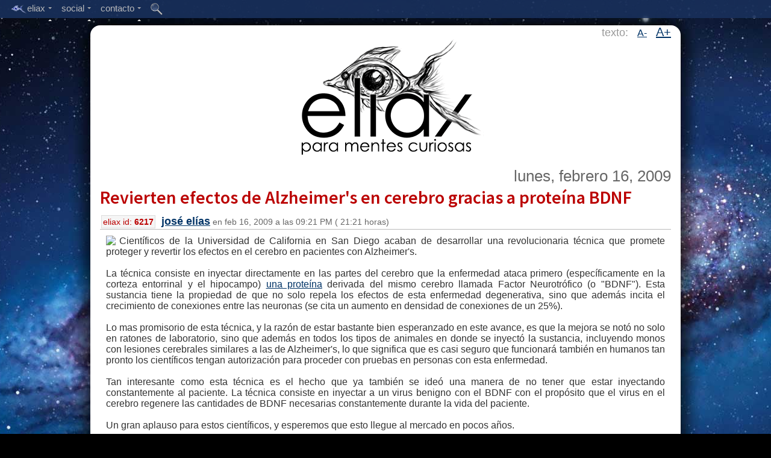

--- FILE ---
content_type: text/html;charset=UTF-8
request_url: https://eliax.com/index.cfm?post_id=6217
body_size: 42617
content:

 
 
	
	
	
	
	
    
	
    

	
 
	
	
 
 
 	
 	
 
 
 
 
	
 
 

 

	


 
 
 
	
	



	


 





    

    
    
        
        
            
        
        
    
    
        
    

    

    
    

    
	
	




    

    
        
    


    
    

    

    
    
    
    

    

    

    

    


    


    


    





    

    
        
        









    

    
        
    


    
    
        
        
        
        
    

    
    
    
    
    


    
    
    




    
    
    


    
    



    <!DOCTYPE html>
    <!--[if lt IE 7]>      <html class="no-js lt-ie9 lt-ie8 lt-ie7"> <![endif]-->
    <!--[if IE 7]>         <html class="no-js lt-ie9 lt-ie8"> <![endif]-->
    <!--[if IE 8]>         <html class="no-js lt-ie9"> <![endif]-->
    <!--[if gt IE 8]><!--> <html class="no-js"> <!--<![endif]--><head>
            <meta charset="utf-8">
            <meta http-equiv="X-UA-Compatible" content="IE=edge,chrome=1">
            
            <title>
                
                    :: eliax.com - Revierten efectos de Alzheimer's en cerebro gracias a proteína BDNF
                
            </title>
            
            
        
            
            <META NAME="description" content="eliax, Para Mentes Curiosas..." />

<META NAME="keywords" content="eliax, eliax.com, mentes curiosas, tecnologÃ­a, ciencia, Amazon, Google, Android, Nexus, Apple, iOS, Mac, OS X, iOS X, iTunes, Facebook, iPhone, iPad, iPod, Kindle Fire, video juegos, videojuegos, video-juegos, cine, film, DVD, Blu-ray, celular, mp3, HDTV, UHD, UHDTV, Ultra HD, WiFi, Bluetooth, Java, Linux, PHP, MySQL, Node.js, Samsung, Galaxy, IBM, Microsoft, Windows 8, Windows Phone 8, Skype, eBay, H.264, H.265, VoIP, Internet, Robots, gadgets, gizmos, nube, cloud computing, predicciones, arquitectura, biologÃ­a, mecÃ¡nica quÃ¡ntica, inteligencia artificial, nanotecnologÃ­a, AI, IA, Singularidad, Singularity, teorÃ­a de cuerdas, string theory, cosmos, universo, relatividad, mÃ¡quinas, inventos, ideas, cultura, pelÃ­culas, futuro, HTC, LG, Sony" />
        
            
            <meta name="viewport" content="width=device-width">
            
            
            <meta name="apple-mobile-web-app-capable" content="yes">
            

            
            

<link rel="icon" type="image/png" href="/favicon.png">
<link rel="Shortcut Icon" href="/favicon.png">

<link rel="apple-touch-icon" href="/touch-icon-iphone.png" /> 
<link rel="apple-touch-icon" sizes="72x72" href="/touch-icon-ipad.png" />
<link rel="apple-touch-icon" sizes="114x114" href="/touch-icon-iphone-retina.png" />
<link rel="apple-touch-icon" sizes="144x144" href="/touch-icon-ipad-retina.png" />

            
            
            
            <script type='text/javascript' src='//code.jquery.com/jquery-1.6.4.js'></script>
            
            
        
            
            
            
            
            <link href='//fonts.googleapis.com/css?family=Source+Sans+Pro:300,400,600' rel='stylesheet' type='text/css'>
            
            
            <script type="text/javascript">
            if (document.images) {
                img1 = new Image();
                img1.src = "http://reinventa.com/eliax/images_website/eliax_logo_top_001.gif";
            }
            </script>
            
            
            
            <script type="text/javascript">
                

                function toggleBody(aPostID)
                {
                    
                    
                    $("#body_ext_" + aPostID).show();
                    $("#body_ext_link_" + aPostID).hide();
        
                }
                
                function toggleRelated(aPostID)
                {
                    
                    
                    $("#related_ext_" + aPostID).show();
                    $("#related_ext_link_" + aPostID).hide();
        
                }
            </script>
            
            

            
            
            
            
                
                <link rel="stylesheet" type="text/css" href="/stylesheet_main_desktop.css" />	
            
            
            
            
            <link rel="alternate" type="application/rss+xml" title=":: Eliax - Para Mentes Curiosas :: - RSS/Atom Feed" href="//feedproxy.google.com/eliax">
            
            
            
            
            
            
            
            
            
            
            
            
            <script type="text/javascript" src="/Scripts/include_top_menu_002.js"></script>
            
            
            <script type="text/javascript">
            
                    $('document').ready(function(){
                        
                        
                        $('.menu').fixedMenu();
                        
                        
                        var hash_anchor = window.location.hash.substring(1);
                        if (hash_anchor != '')
                        {
                            var aTag = $("a[name='"+ hash_anchor +"']");
                            $('html,body').animate({scrollTop: aTag.offset().top-20},'slow');
                        }
                        
                        
                        
                        
                        
                        
                        // Reset Font Size
                        var originalFontSizeTitle = $('.post_title_font').css('font-size');
                        var originalFontSizeBody = $('.post_body').css('font-size');
                            $(".resetFont").click(function(){
                            $('.post_title_font').css('font-size', originalFontSizeTitle);
                            $('.post_body').css('font-size', originalFontSizeBody);
                        });
                        
                        // Increase Font Size
                        $(".increaseFont").click(function(){
                            
                            var currentFontSizeTitle = $('.post_title_font').css('font-size');
                            var currentFontSizeTitleNum = parseFloat(currentFontSizeTitle, 10);
                            var newFontSizeTitle = currentFontSizeTitleNum*1.2;
                            $('.post_title_font').css('font-size', newFontSizeTitle);
                            
                            
                            var currentFontSizeBody = $('.post_body').css('font-size');
                            var currentFontSizeBodyNum = parseFloat(currentFontSizeBody, 10);
                            var newFontSizeBody = currentFontSizeBodyNum*1.2;
                            $('.post_body').css('font-size', newFontSizeBody);
                            
                            
                            return false;
                        });
                        
                        // Decrease Font Size
                        $(".decreaseFont").click(function(){
                            
                            var currentFontSizeTitle = $('.post_title_font').css('font-size');
                            var currentFontSizeTitleNum = parseFloat(currentFontSizeTitle, 10);
                            var newFontSizeTitle = currentFontSizeTitleNum*0.8;
                            $('.post_title_font').css('font-size', newFontSizeTitle);
                            
                            
                            var currentFontSizeBody = $('.post_body').css('font-size');
                            var currentFontSizeBodyNum = parseFloat(currentFontSizeBody, 10);
                            var newFontSizeBody = currentFontSizeBodyNum*0.8;
                            $('.post_body').css('font-size', newFontSizeBody);
                            
                            return false;
                        });
                        
                        
                        
                        
                        
                        
                        
            
                    });

            </script>

            
            
            
            
            
            
            
            
            
            
            <script type="text/javascript">var switchTo5x=true;</script>
            <script type="text/javascript" src="//w.sharethis.com/button/buttons.js"></script>
            <script type="text/javascript">stLight.options({publisher: "a0da6136-123c-475c-83dc-e96fb6a8f5bd", doNotHash: true, doNotCopy: true, hashAddressBar: false, lang:'es'});</script>
            
        
        </head>
        
        
        
        <body>
        
        
        
        
        
        
        
        
        
        
        
        
        
        
        
    
    <div class="menu">
    
        <ul>
    
            
    
    		
            
           <li>
    
            <a href="#"><img src="http://reinventa.com/eliax/images_website/eye_004.png" width="27" height="16" align="absmiddle" border="0">eliax<span class="arrow"></span></a>
    
            
    
    		<ul>
    
                <li><a href="/index.cfm">inicio</a></li>
                <li><div class="mid-line"></div></li>   
                <li><a href="/acerca_de_eliax.cfm">acerca de eliax</a></li>
                <li><a href="/staff.cfm">staff de eliax</a></li>
                <li><div class="mid-line"></div></li>
                <li><a href="/maquinas_en_el_paraiso.cfm">m&aacute;quinas en el para&iacute;so</a></li>
                <li><div class="mid-line"></div></li>
                <li><a href="/indice_eliax_de_tendencias.cfm">&iacute;ndice eliax de tendencias</a></li>
				
                <li><a href="/articulos_mas_activos.cfm">art&iacute;culos m&aacute;s activos</a></li>
                
            </ul>
    
          </li>
          
    
          <li>
    
            <a href="#">social<span class="arrow"></span></a>
    
            
    
    		<ul>
    
                <li><a target="_blank" href="http://www.twitter.com/eliax">@eliax en Twitter</a></li>    
                <li><a target="_blank" href="http://www.facebook.com/groups/eliax">grupo eliax en Facebook</a></li>
                <li><a target="_blank" href="https://www.facebook.com/eliax.fans">fan page eliax en Facebook</a></li>
                <li><a target="_blank" href="http://plus.google.com/communities/101963143838553065585">comunidad eliax en Google+</a></li>
                <li><a target="_blank" href="http://www.instagram.com/eliax">eliax en Instagram</a></li>
                <li><a target="_blank" href="http://www.youtube.com/user/eliaxtv">eliax en YouTube</a></li>
                
                <li><div class="mid-line"></div></li>
                
                <li><a target="_blank" href="http://feedproxy.google.com/eliax">eliax via RSS</a></li>
    			
            </ul>
    
          </li>
          
          
          <li>
    
            <a href="#">contacto<span class="arrow"></span></a>
    
            
    
    		<ul>
    
                <li><a href="/contacto.cfm?type=1">enviar noticia a eliax</a></li>
                <li><a href="/contacto.cfm?type=2">preguntar a eliax</a></li>
                <li><a href="/contacto.cfm?type=3">invitar a eliax</a></li>
                <li><a href="/contacto.cfm?type=4">anunciar en eliax</a></li>
    
				<li><div class="mid-line"></div></li>
                
                <li><a href="/contacto.cfm?type=5">enviar sugerencia</a></li>
                <li><a href="/contacto.cfm?type=6">reportar problema</a></li>
                
                <li><div class="mid-line"></div></li>
                
                <li><a href="/contacto.cfm?type=0">mensaje gen&eacute;rico</a></li>
                
                <li><div class="mid-line"></div></li>
                
                <li><a href="mailto:contacto@eliax.com">contacto@eliax.com</a></li>
    
            </ul>
    
          </li>
          
    	
       
          <li class="single-link">
    
            <a href="/buscar.cfm"><img src="http://reinventa.com/eliax/images_website/icon_search_002.png" width="20" height="20" border="0" align="absmiddle"></a>
    
            </li>
        
        
    
	
	
        </ul>
    </div>
    
        
        
        
        
        <div id="spacer_top" style="clear:both; border:0px; padding-top:4px; height:38px; width:100%" align="center">
        </div>
    
        
        
        <div id="main_content" align="center"; style="clear:both;">
        
        
        
        
            <!--[if lt IE 7]>
                <p class="chromeframe">Est&aacute;s utilizando un navegador web obsoleto. <a href="//browsehappy.com/">Actuaqliza en este enlace tu navegador</a> o <a href="//www.google.com/chromeframe/?redirect=true">instala el Google Chrome Frame</a> como soluci&oacute;n alterna.</p>
            <![endif]-->
            
            

            <!-- Add your site or application content here -->
            
            
            
            
            
            
            
            
            
            
        
            
            
            
            
            
            
            
            
            
            
            
                
                <div style="clear:both; width:100%; align="center">
                    
                    
                    
                    
                    
                    
                    
                    
                    
                    <div id="changeFont" class="changeFontSize">texto: 
                    &nbsp;
                    
                    <a href="#" class="decreaseFont">A-</a>
                    &nbsp;
                    <a href="#" class="increaseFont">A+</a>                
                    </div>
                    
                    
                    
                    
                    
                    
                    <a href="/index.cfm" title="eliax.com"><img src="http://reinventa.com/eliax/images_website/eliax_logo_top_001.gif" width="325" height="196" alt="eliax" border="0" align="center"></a>
                    
                    
                    
                    <br>
                    
                    
                </div>
                
        
            <br>
        

        
        
        
        
            
        
        <div style="clear:both; width:100%; background-color:#FFF">
                
                
                
                    
                    
                    <div id="post_content">
                    
                    
                        
                        
                        
                        
                        
                        
                            

                            
                            


                        
                            <table class="post_table" cellpadding="0" cellspacing="0">
                            <tr>
                                <td>
                                
                                        
                                        			
        
                                            
                                            <div align="right">
                                            
                                            <span class="post_date_font">			
        lunes, febrero 16, 2009</span>
                                            
                                            
                                            
                                            </div>
                                        
                                        
                                        
                                        
                                        
                                        
                                        
                                        
                                        
                                        
                                        <div class="post_title" align="left">
                                            <span class="post_title_font"><a href="/index.cfm?post_id=6217">Revierten efectos de Alzheimer's en cerebro gracias a proteína BDNF</a></span><br />
                                            <span class="post_id_box">eliax id: <b>6217</b></span> 
                                            <span class="post_title_footer_font"><b><font size="+1"><a href="/staff.cfm">josé elías</a></font></b> en 			
        feb 16, 2009 a las 			
        09:21 PM (			
        21:21 horas)</span>
                                                    
                                        
                                        </div>
                                        
                                        
                                        
                                    </td>
                                </tr>
                                
                                
                                <tr>
                                    <td>
                                        
                                        
                                        
                                        <div align="justify" class="post_body">
                                            <img src="http://upload.wikimedia.org/wikipedia/commons/thumb/4/49/PET_Alzheimer.jpg/180px-PET_Alzheimer.jpg" align="left" class="img_post" />Científicos de la Universidad de California en San Diego acaban de desarrollar una revolucionaria técnica que promete proteger y revertir los efectos en el cerebro en pacientes con Alzheimer's.<br /><br />La técnica consiste en inyectar directamente en las partes del cerebro que la enfermedad ataca primero (específicamente en la corteza entorrinal y el hipocampo) <a href="/index.cfm?post_id=5165">una proteína</a> derivada del mismo cerebro llamada Factor Neurotrófico (o "BDNF"). Esta sustancia tiene la propiedad de que no solo repela los efectos de esta enfermedad degenerativa, sino que además incita el crecimiento de conexiones entre las neuronas (se cita un aumento en densidad de conexiones de un 25%).<br /><br />Lo mas promisorio de esta técnica, y la razón de estar bastante bien esperanzado en este avance, es que la mejora se notó no solo en ratones de laboratorio, sino que además en todos los tipos de animales en donde se inyectó la sustancia, incluyendo monos con lesiones cerebrales similares a las de Alzheimer's, lo que significa que es casi seguro que funcionará también en humanos tan pronto los científicos tengan autorización para proceder con pruebas en personas con esta enfermedad.<br /><br />Tan interesante como esta técnica es el hecho que ya también se ideó una manera de no tener que estar inyectando constantemente al paciente. La técnica consiste en inyectar a un virus benigno con el BDNF con el propósito que el virus en el cerebro regenere las cantidades de BDNF necesarias constantemente durante la vida del paciente.<br /><br />Un gran aplauso para estos científicos, y esperemos que esto llegue al mercado en pocos años.<br /><br /><a href="http://www.newscientist.com/article/dn16559-protein-reverses-alzheimers-brain-damage.html?DCMP=OTC-rss">Fuente de la noticia</a><br /><br /><b>Previamente en eliax:</b><br /><br /><a href="/index.cfm?post_id=5165">Ayuda a eliax a combatir el Cáncer, Parkinson's, Alzheimer's con folding@home</a> (Agosto 2008 - si quieres ayudar sin donar ni un centavo, lee esta noticia para que avances como este sigan sucediendo)
                                        
                                            
                                            <br>
                                            <br>
                                            <font color="gray" size="-1">autor: <b>josé elías</b></font>
                                            
                                            
                                            
                                            
                                            
                                            
                                            
                                            
                                        </div>
                                    </td>
                                </tr>
                                
                                
                                
                                
                                
                                
                                
                                
                                
                                    
                                    
                                    
                                            
                                    

                                    
                                    
                                        
                                        <tr valign="middle">
                                            <td class="post_footer" valign="middle" align="left">             
                                                
                                                
                                            <span class="comments_count_font"><a href="/index.cfm?post_id=6217#comments"><img src="http://reinventa.com/eliax/images_website/icon_comments_005.png" border="0" align="absmiddle"> 7 comentarios</a>
                                                
                                                
                                                
                                                
                                                			
        
                                                </span>
                                                </td>
                                        </tr>
                                        
                                        <tr valign="middle">
                                            <td class="post_footer" valign="middle">
                                                
                                                
                                                <span class='st_twitter_vcount' displayText='Twitter' st_url="//www.eliax.com/index.cfm?post_id=6217" st_title="Revierten efectos de Alzheimer&apos;s en cerebro gracias a proteína BDNF" st_via='eliax'></span>
                                                <span class='st_facebook_vcount' displayText='Facebook' st_url="//www.eliax.com/index.cfm?post_id=6217" st_title="Revierten efectos de Alzheimer&apos;s en cerebro gracias a proteína BDNF"></span>
                                                <span class='st_fblike_vcount' displayText='Like' st_url="//www.eliax.com/index.cfm?post_id=6217" st_title="Revierten efectos de Alzheimer&apos;s en cerebro gracias a proteína BDNF"></span>
                                                
                                                
                                                
                                                
                                                
                                                
                                            </td>
                                        </tr>
                                        
                                    
                                        
                                        
                                        
                                        
                                        
                                        
                                        <tr>
                                            <td class="post_footer">
                                                    <img src="http://reinventa.com/eliax/images_website/icon_tag_000.gif" border="0"> 
                                                    
                                                    
        
        
        
        
        
        
            
            
        
        
        <a href='index.cfm?tag_id=20'>Salud</a>
                                                    
                                                    
                                            </td>
                                        </tr>
                                        
                                        
                                        
                                        
                                        <tr>
                                            <td valign="top" align="left">
                                            







	
         
        <div class="related_posts_div">
            
                <b>Previamente en eliax:</b><br />
                
                    <a href="/index.cfm?post_id=5165">Ayuda a eliax a combatir el Cáncer, Parkinson's, Alzheimer's con folding@home</a> (			
        ago 5, 2008)<br />
                
                
                    <br />
                
            
            
            
                <b>Posteriormente en eliax:</b><br />
                
                    <a href="/index.cfm?post_id=8004">Crean posible primera prueba 100% efectiva en pronosticar Alzheimer's</a> (			
        ago 10, 2010)<br />
                
                    <a href="/index.cfm?post_id=9189">GRAN HITO: Descubren vía de transmisión de Alzheimer's en el cerebro</a> (			
        feb 4, 2012)<br />
                
                    <a href="/index.cfm?post_id=9209">Descubren fármaco que revierte primeras etapas de Alzheimer en laboratorio</a> (			
        feb 11, 2012)<br />
                
                    <a href="/index.cfm?post_id=9717">Super-efectiva campaña publicitaria para... (solo vean el video)</a> (			
        oct 5, 2012)<br />
                
                    <a href="/index.cfm?post_id=9855">Crean un Marcapasos Cerebral, para combatir Alzheimer’s</a> (			
        dic 10, 2012)<br />
                
                <br />
            
        </div>
    
    
    

                                            </td>
                                        </tr>
                                        
                                        
                                        
                                
                                
                                            
                                    
                                        
                                			
        
                                
                                
                                
                                
                                
                                
                                
                                
                                
                                
                                
                                <tr>
                                    <td>
                                            <a name="comments"></a>
                                    </td>
                                </tr>
                                
            
            
                                
                                
                                                    
                                
                                
                                
                                
                                    <tr>
                                        <td>
                                            





	
    

























<br />
<b>Comentarios</b>
<hr />




<ul class="ul_comment">


	
	
	
	
	
	<li>
	<a name="c659704"></a>
	
	<div class="comment_body" align="left">
		
        <br />
		WOW!!!! realmente que si un aplauso seria poco para lo que  han hecho, avances como estos tenemos que estar agradecidos todos. Muy interesante tambien el hecho de que aparte de aportar una posible solucion busquen la manera para que sea menos agresiva o incomoda para el enfermo, facilitando en gran medida su uso.<br /><br />Felicidades a estas personas.<br />Saludos<br />
	</div>

	
	<div class="comment_footer" align="left" >
		<a href="#c659704" title="Enlace al comentario">#1</a> 
		
	Marcos
	
		
	 
	- febrero 17, 2009
	- 01:43 AM (01:43 horas) 
	
	
	(<a href="#CommentForm" onclick="document.getElementById('reply_to_comment_id').value='659704';">responder</a>) 
	
	
	
     
	</div>
	
	

	</li>
	
	
	

	
	
	
	
	
	<li>
	<a name="c659706"></a>
	
	<div class="comment_body" align="left">
		
        <br />
		Por qué aún no hay foro... se presta mucho, nitamos uno xD<br />
	</div>

	
	<div class="comment_footer" align="left" >
		<a href="#c659706" title="Enlace al comentario">#2</a> 
		
	Palmor
	
		
	 
	- febrero 17, 2009
	- 01:51 AM (01:51 horas) 
	
	
	(<a href="#CommentForm" onclick="document.getElementById('reply_to_comment_id').value='659706';">responder</a>) 
	
	
	
     
	</div>
	
	

	</li>
	
	
	

	
	
	
		<ul class="ul_comment">
		
	
	
	
	<li>
	<a name="c659723"></a>
	
	<div class="comment_body" align="left">
		
        <br />
		Stoy d acuerdo contigo, un foro d discusion d Eliax no caeria nada mal ^^<br />
	</div>

	
	<div class="comment_footer" align="left" >
		<a href="#c659723" title="Enlace al comentario">#2.1</a> 
		
	MDosantos
	
		
	 
	- febrero 17, 2009
	- 10:24 AM (10:24 horas) 
	
	
	(<a href="#CommentForm" onclick="document.getElementById('reply_to_comment_id').value='659723';">responder</a>) 
	
	
	
     
	</div>
	
	

	</li>
	
	
	

	
	
	
		<ul class="ul_comment">
		
	
	
	
	<li>
	<a name="c659742"></a>
	
	<div class="comment_body" align="left">
		
        <br />
		Bueno, un foro depende de un moderador 24/7, si te fijas en el eliaxómetro, verás que apena tiene para decirnos unas palabras :-P<br />
	</div>

	
	<div class="comment_footer" align="left" >
		<a href="#c659742" title="Enlace al comentario">#2.1.1</a> 
		
	
	
		
	 
	- febrero 17, 2009
	- 02:18 PM (14:18 horas) 
	
	
	(<a href="#CommentForm" onclick="document.getElementById('reply_to_comment_id').value='659742';">responder</a>) 
	
	
	
     
	</div>
	
	

	</li>
	
	
	

	
	
	
		<ul class="ul_comment">
		
	
	
	
	<li>
	<a name="c659751"></a>
	
	<div class="comment_body" align="left">
		
        <br />
		Alguien dijo foro por aquí??? <br /><br />solo con esa palabra me pueden invocar!!!!!<br /><br />jajaja<br /><br />Comentando la noticia, realmente es un logro esperanzador para muchas personas que padecen de esta terrible enfermedad, creo que no hay nada mas terrible que quitarte  aquello que te hace único.<br /><br />saludos.<br />
	</div>

	
	<div class="comment_footer" align="left" >
		<a href="#c659751" title="Enlace al comentario">#2.1.1.1</a> 
		
			<a href="mailto:leche[arroba]hotmail.com">federico de las pepas</a>
		
		
	 
	- febrero 17, 2009
	- 05:51 PM (17:51 horas) 
	
	
	(<a href="#CommentForm" onclick="document.getElementById('reply_to_comment_id').value='659751';">responder</a>) 
	
	
	
     
	</div>
	
	

	</li>
	
	
	

	
	
	
		
		

				
		
			</ul>
		
			</ul>
		
			</ul>
		

	
	
	
	<li>
	<a name="c659716"></a>
	
	<div class="comment_body" align="left">
		
        <br />
		[c&amp;p] La tÃ©cnica consiste en inyectar directamente en las partes del cerebro que la enfermedad ataca primero (especÃ­ficamente en la corteza entorrinal y el hipocampo) una proteÃ­na derivada del mismo cerebro llamada Factor NeurotrÃ³fico (o &quot;BDNF&quot;). Esta sustancia tiene la propiedad de que no solo repela los efectos de esta enfermedad degenerativa, sino que ademÃ¡s incita el crecimiento de conexiones entre las neuronas (se cita un aumento en densidad de conexiones de un 25%).<br />
	</div>

	
	<div class="comment_footer" align="left" >
		<a href="#c659716" title="Enlace al comentario">#3</a> 
		
	meneame.net
	
		
			
				(<a href="http://meneame.net/story/revierten-efectos-alzheimers-cerebro-gracias-proteina-bdnf">enlace</a>)
			
		
	 
	- febrero 17, 2009
	- 08:41 AM (08:41 horas) 
	
	
	(<a href="#CommentForm" onclick="document.getElementById('reply_to_comment_id').value='659716';">responder</a>) 
	
	
	
     
	</div>
	
	

	</li>
	
	
	

	
	
	
	
	
	<li>
	<a name="c659765"></a>
	
	<div class="comment_body" align="left">
		
        <br />
		Esta noticia me causa una alegria inmensa, ojala perfeccionen esto con rapidez.<br />
	</div>

	
	<div class="comment_footer" align="left" >
		<a href="#c659765" title="Enlace al comentario">#4</a> 
		
			<a href="mailto:lorenzo.henriquez[arroba]gmail.com">Lorenzo Henriquez</a>
		
		
	 
	- febrero 17, 2009
	- 09:19 PM (21:19 horas) 
	
	
	(<a href="#CommentForm" onclick="document.getElementById('reply_to_comment_id').value='659765';">responder</a>) 
	
	
	
     
	</div>
	
	

	</li>
	
	
	

</ul>








<br>
<a name="comment_box"></a>



<script type="text/javascript" language="javascript">
	function CountLeft(field, count, max) 
		{
			
			if (field.value.length > max)
				field.value = field.value.substring(0, max);
			else
				count.value = max - field.value.length;
		}
</script>


<a name="CommentForm"></a><b>A&ntilde;adir Comentario</b><br>
<hr>


<form name="form1" method="post" action="comment_add_process.cfm">

<!-- Handles Cookie Sessions -->







    <table border="0" cellspacing="2" cellpadding="2">
      <tr>
        <td nowrap="nowrap">tu nombre</td>
        <td><label>
          <input name="f_u" type="text" id="f_u" value="" size="" maxlength="30" tabindex="1"></label></td>
      </tr>
      <tr>
        <td>tu email<br />
        (opcional) </td>
        <td><label>
        <input name="f_e" type="text" id="f_e" value="" size="" maxlength="64" tabindex="1"></label></td>
      </tr>
      <tr>
        <td>web personal<br />
          (opcional)</td>
        <td><input name="f_r" type="text" id="f_r" value="" size="" maxlength="200" tabindex="2"></td>
      </tr>
      <tr>
        <td colspan="2" align="center">en respuesta a...<br />
<label>
            <select name="reply_to_comment_id" id="reply_to_comment_id" tabindex="3">
              <option value="0">...el art&iacute;culo original</option>
              
                
                
                
              <option value="659704">#1 - Marcos ::: WOW!!!! realmente que si un aplauso seri...</option>
                
                
                
              <option value="659706">#2 - Palmor ::: Por qué aún no hay foro... se presta muc...</option>
                
                
                
              <option value="659723">&nbsp;&nbsp;&nbsp;&nbsp;#2.1 - MDosantos ::: Stoy d acuerdo contigo, un foro d di...</option>
                
                
                
              <option value="659742">&nbsp;&nbsp;&nbsp;&nbsp;&nbsp;&nbsp;&nbsp;&nbsp;#2.1.1 -  ::: Bueno, un foro depende de un mod...</option>
                
                
                
              <option value="659751">&nbsp;&nbsp;&nbsp;&nbsp;&nbsp;&nbsp;&nbsp;&nbsp;&nbsp;&nbsp;&nbsp;&nbsp;#2.1.1.1 - federico de las pepas ::: Alguien dijo foro por aquí??...</option>
                
                
                
              <option value="659716">#3 - meneame.net ::: [c&amp;p] La tÃ©cnica consiste en inyect...</option>
                
                
                
              <option value="659765">#4 - Lorenzo Henriquez ::: Esta noticia me causa una alegria inmens...</option>
            </select>
        </label></td>
      </tr>
      
      		
      
      <tr>
        <td colspan="2" align="center" valign="top">comentario de 
            <input readonly type="text" name="left" size=4 maxlength=4 value="2000" /> caracteres m&aacute;ximo
          
          
          <br />
          <textarea name="f_b" cols="50" rows="10" id="f_b" onKeyDown="CountLeft(this.form.f_b, this.form.left, 2000);" onKeyUp="CountLeft(this.form.f_b, this.form.left, 2000);" tabindex="4"></textarea>
                </td>
      </tr>
      
      
	  
      
      <tr>
        <td align="right">5 + 7 =</td>
        <td><label for="exp_x"></label>
        <input name="exp_x" type="text" id="exp_x" size="2" maxlength="2" tabindex="5" />
        <font color="#990000">requerido</font>
        (control anti-SPAM)</td>
      </tr>
      
      <tr>
        <td align="right">&iquest;De qu&eacute; color es el cielo?:</td>
        <td><label for="cielo"></label>
        <input name="cielo" type="text" id="cielo" size="10" maxlength="10" tabindex="6" />
        <font color="#990000">requerido</font> (control anti-SPAM)</td>
      </tr>
      <tr>
        <td>&nbsp;</td>
        <td><input name="post_id" type="hidden" id="post_id" value="6217">
          <input name="f_t" type="hidden" id="f_t" value="{ts '2026-01-21 19:10:46'}">
		  <input name="expres" type="hidden" id="expres" value="12">
          
        <input type="submit" name="Submit" value="enviar comentario" tabindex="7"></td>
      </tr>
    </table>
</form>



















                                        </td>
                                    </tr>
                                
                                
                                
                                </table>
                                
                                <br /> 
                                
                                
                                
                            
                        
                        
                        
                        
                    
                    </div>
                    
                    
                    
                    



                    
                    <div style="clear:both; width:100%; background-color:#FFF">
                        








	
	<div id="selected_comments_body" align="justify">
	  
      	  
		  
		  
		  <font size=+3>"</font><font size=+1>Me sumo a tu te quiero, hace más de unos cuatro años que te sigo y no pensé que fuera a sentir tanto aprecio y ese cariño de cuate hacia tu persona, en verdad gracias Elías y sobre todo mucha vida para que sigas compartiendo aunque no sea en un foro si en charlas ocasionales, creo que fuiste de mucha inspiración para mi y creo que para muchos, que lastima que las cosas buenas tienen un periodo de vida pero por lo menos me siento bien por ser testigo de tu existencia no importa que halla sido a través de Internet, de no haber existido la red no habrías llegado a tantos, una ves muchas gracias y también amigo te quiero se siente bien tener un sentimiento así por una persona como tu que nos compartió un poco de su vida y sus deseos, felicidades y éxito para ti y toda tu familia hasta pronto nada de despedidas...</font><font size=+3>"</font><br><br>
		 <div align="right"><font size=+1><i><a href=/index.cfm?post_id=1#c872670>por "Vicente Banda" en feb 10, 2014</a></i></font></div>
         
	  
	</div>
	<br>

                    </div>
                    
                    
                    
                    
                    
                
                
                    
                    
                    
                    
                    
                
                
            </div>
                
            
    
            
            
            
            
            
            
            <div style="clear:both; width:100%; align="center">
                    				<font color="#787878">
                <hr>
                en camino a <a href="/blog/books/MaquinasEnElParaiso/index.htm">la singularidad...</a><br>
                <br>
                <font size="-1">&copy;2005-2026 jos&eacute; c. el&iacute;as<br>
                	todos los derechos reservados<br />
                    <a href="/index.cfm?post_id=9518">como compartir los art&iacute;culos de eliax</a>
                </font>
                <br>
                <br />
                </font>


<a href="https://twitter.com/eliax" class="twitter-follow-button" data-show-count="false" data-lang="es" data-size="large">Seguir a @eliax</a>
<script>!function(d,s,id){var js,fjs=d.getElementsByTagName(s)[0],p=/^http:/.test(d.location)?'http':'https';if(!d.getElementById(id)){js=d.createElement(s);js.id=id;js.src=p+'://platform.twitter.com/widgets.js';fjs.parentNode.insertBefore(js,fjs);}}(document, 'script', 'twitter-wjs');</script>

				<br />
                <br />
            </div>
            
            
            
            
            
            
    
        </div>
        
        	
	<script type="text/javascript">
    var gaJsHost = (("https:" == document.location.protocol) ? "https://ssl." : "http://www.");
    document.write(unescape("%3Cscript src='" + gaJsHost + "google-analytics.com/ga.js' type='text/javascript'%3E%3C/script%3E"));
    </script>
    <script type="text/javascript">
    try {
    var pageTracker = _gat._getTracker("UA-558444-1");
    pageTracker._trackPageview();
    } catch(err) {}</script>
    
        
    
        
        </body>
    </html> 


    
